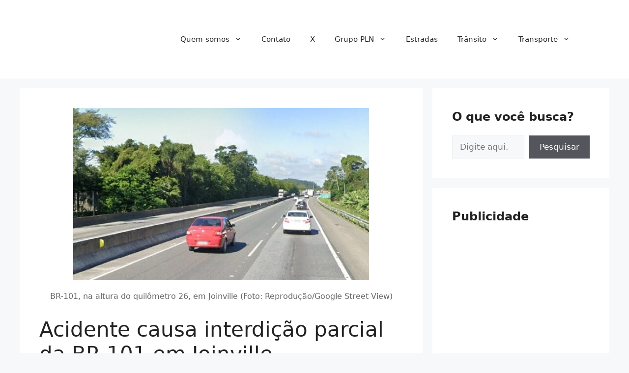

--- FILE ---
content_type: text/html; charset=utf-8
request_url: https://www.google.com/recaptcha/api2/aframe
body_size: 268
content:
<!DOCTYPE HTML><html><head><meta http-equiv="content-type" content="text/html; charset=UTF-8"></head><body><script nonce="kNhl3BWADF1Yq1-YdANFDA">/** Anti-fraud and anti-abuse applications only. See google.com/recaptcha */ try{var clients={'sodar':'https://pagead2.googlesyndication.com/pagead/sodar?'};window.addEventListener("message",function(a){try{if(a.source===window.parent){var b=JSON.parse(a.data);var c=clients[b['id']];if(c){var d=document.createElement('img');d.src=c+b['params']+'&rc='+(localStorage.getItem("rc::a")?sessionStorage.getItem("rc::b"):"");window.document.body.appendChild(d);sessionStorage.setItem("rc::e",parseInt(sessionStorage.getItem("rc::e")||0)+1);localStorage.setItem("rc::h",'1769376405761');}}}catch(b){}});window.parent.postMessage("_grecaptcha_ready", "*");}catch(b){}</script></body></html>